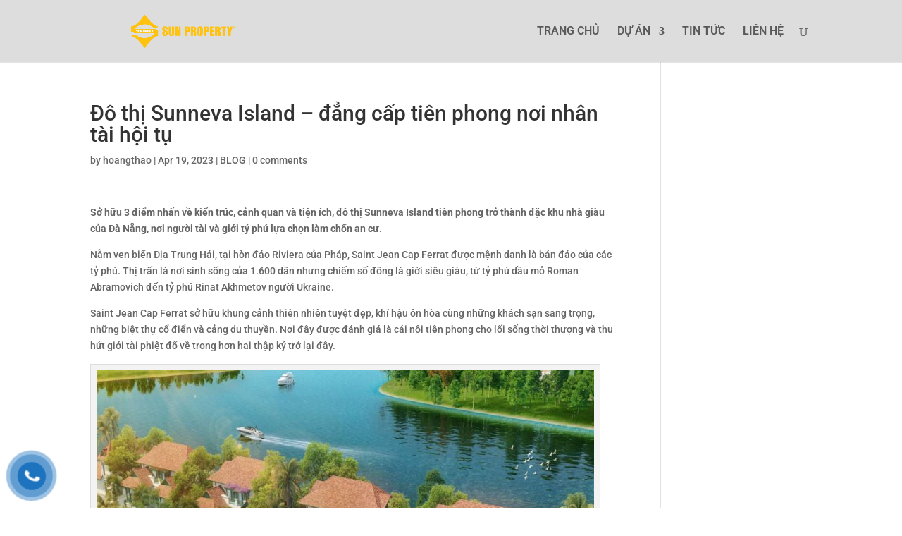

--- FILE ---
content_type: application/x-javascript
request_url: https://duansundanang.com/wp-content/plugins/divi-overlays/overlay-effects/js/custom.js?ver=6.9
body_size: 6125
content:
jQuery( function ( $ ) {
	
	'use strict';
	
	if ( $('div.overlay-container').length ) {
		
		// Find all iframes inside the overlays
		var $doviframes = $( "#sidebar-overlay .overlay iframe" );
		
		setTimeout( function() { 
		
			$doviframes.each( function() {
				
				var iframeHeight = this.height;
				
				if ( iframeHeight == '' ) {
					
					iframeHeight = $( this ).height();
				}
				
				var iframeWidth = this.width;
				
				if ( iframeWidth == '' ) {
					
					iframeWidth = $( this ).width();
				}
				
				iframeHeight = parseInt( iframeHeight );
				iframeWidth = parseInt( iframeWidth );
				
				var ratio = iframeHeight / iframeWidth;
				
				$( this ).attr( "data-ratio", ratio )
				// Remove the hardcoded width & height attributes
				.removeAttr( "width" )
				.removeAttr( "height" );
				
				// Get the parent container's width
				var width = $( this ).parent().width();
				
				$( this ).width( width ).height( width * ratio );
			});
			
		}, 200);
		
		// Resize the iframes when the window is resized
		$( window ).resize( function () {
		  $doviframes.each( function() {
			// Get the parent container's width
			var width = $( this ).parent().width();
			$( this ).width( width )
			  .height( width * $( this ).data( "ratio" ) );
		  });
		});
		
		// Divi Cascade Fix
		if ( $('style[id^="et-builder-module-design"]').length && !$('#cloned-et-builder-module-design-cached-inline-styles').length ) {
			
			// Divi Cached Inline Styles
			var divicachedcss = $( 'style[id^="et-builder-module-design"]' )
			, divicachedcsscontent = divicachedcss.html();
			
			// Remove #page-container from Divi Cached Inline Styles tag and cloning it to prevent issues
			divicachedcsscontent = divicachedcsscontent.replace(/\#page-container/g, ' ');
			
			reassignID_etboc();
			
			$( divicachedcss ).after( '<style id="cloned-et-builder-module-design-cached-inline-styles">' + divicachedcsscontent + '</style>' );
		}
		
		$(document).keyup(function(e) {
			
			if (e.keyCode == 27) {
				
				closeActiveOverlay();
			}
		});
		
		$(window).load(function() {
			
			if ( window.location.hash ) {
				
				var hash = window.location.hash.substring( 1 );
				var idx_overlay = hash.indexOf('overlay'); 
				
				if ( idx_overlay !== -1 ) {
					
					var idx_overlayArr = hash.split('-');
					
					if ( idx_overlayArr.length > 1 ) {
						
						var overlay_id = idx_overlayArr[1];
						
						showOverlay( overlay_id );
					}
				}
			}
		});
		
		var overlay_container = $( 'div.overlay-container' );
		var container = $( 'div#page-container' );
		
		// Remove any duplicated overlay
		$( overlay_container ).each(function () {
			$('[id="' + this.id + '"]:gt(0)').remove();
		});
		
		$('body').on( 'click touch tap', '[id^="overlay_"]', function(e) {
			
			var overlayArr = $(this).attr('id').split('_')
			, overlay_id = overlayArr[3]
			, cookieName = 'divioverlay' + overlay_id;
			
			doEraseCookie( cookieName );
			
			showOverlay( overlay_id );
		});
		
		$('body').on( 'click touch tap', '[rel^="unique_overlay_"]', function(e) {
			
			var overlayArr = $(this).attr('rel').split('_')
			, overlay_id = overlayArr[4]
			, cookieName = 'divioverlay' + overlay_id;
			
			doEraseCookie( cookieName );
			
			showOverlay( overlay_id );
			
			e.preventDefault();
		});
		
		$('body').on( 'click touch tap', '[class*="divioverlay-"], [class*="overlay-"]', function(e) {
			
			var overlayArr = $(this).attr('class').split(' ');
			
			$( overlayArr ).each(function( index,value ) {
				
				var idx_overlay = value.indexOf('overlay');
				
				if ( idx_overlay !== -1 ) {
					
					var idx_overlayArr = value.split('-');
					
					if ( idx_overlayArr.length > 1 ) {
						
						var overlay_id = idx_overlayArr[1]
						, cookieName = 'divioverlay' + overlay_id;
						
						doEraseCookie( cookieName );
						
						showOverlay( overlay_id );
					}
				}
			});
		});
		
		if (typeof overlays_with_css_trigger !== 'undefined') {
			
			if ( $( overlays_with_css_trigger ).length > 0 ) {
				
				$.each( overlays_with_css_trigger, function( overlay_id, selector ) {
					
					$( selector ).on('click touch tap', function () {
						
						var cookieName = 'divioverlay' + overlay_id;
						
						doEraseCookie( cookieName );
						
						showOverlay( overlay_id );
					});
				});
			}
		}
		
		if (typeof overlays_with_automatic_trigger !== 'undefined') {
			
			if ( $( overlays_with_automatic_trigger ).length > 0 ) {
				
				$.each( overlays_with_automatic_trigger, function( overlay_id, at_settings ) {
					
					var at_settings_parsed = jQuery.parseJSON( at_settings );
					var at_type_value = at_settings_parsed.at_type;
					var at_onceperload = at_settings_parsed.at_onceperload;
					
					if ( at_onceperload == 1 ) {
						
						showOverlayOnce( overlay_id );
					}
					
					if ( at_type_value == 'overlay-timed' ) {
						
						var time_delayed = at_settings_parsed.at_value * 1000;
                        
                        if ( time_delayed == 0 ) {
                         
                            time_delayed = 1000;
                        }
						
						setTimeout( function() {
							
							showOverlay( overlay_id );
							
						}, time_delayed);
					}
					
					
					if ( at_type_value == 'overlay-scroll' ) {
						
						var overlayScroll = at_settings_parsed.at_value, refScroll;
						
						if ( overlayScroll.indexOf('%') || overlayScroll.indexOf('px') ) {
							
							if ( overlayScroll.indexOf('%') ) {
								
								overlayScroll = overlayScroll.replace(/%/g, '');
								refScroll = '%';
							}
							
							if ( overlayScroll.indexOf('px') ) {
								
								overlayScroll = overlayScroll.replace(/px/g, '');
								refScroll = 'px';
							}
							
							overlayScroll = overlayScroll.split(':');
							var overlayScrollFrom = overlayScroll[0];
							var overlayScrollTo = overlayScroll[1];
							
							$(window).scroll(function(e) {
							
								var s = getScrollTop(),
									d = $(document).height(),
									c = $(window).height(),
									wScroll;
								
								if ( refScroll == '%' ) {
									
									wScroll = (s / (d-c)) * 100;
								
								} else if ( refScroll == 'px' ) {
									
									wScroll = s;
									
								} else {
									
									return;
								}
								
								if ( overlayScrollFrom > 0 && overlayScrollTo > 0 ) {
									
									if ( overlayScrollFrom <= wScroll && overlayScrollTo >= wScroll ) {
										
										if ( !isActiveOverlay( overlay_id ) ) {
											
											showOverlay( overlay_id );
										}
									}
									else if ( isActiveOverlay( overlay_id ) ) {
										
										closeActiveOverlay( overlay_id );
									}
								}
								
								if ( overlayScrollFrom > 0 && overlayScrollTo == '' ) {
									
									if ( overlayScrollFrom <= wScroll ) {
										
										if ( !isActiveOverlay( overlay_id ) ) {
											
											showOverlay( overlay_id );
										}
									}
									else if ( isActiveOverlay( overlay_id ) ) {
										
										closeActiveOverlay( overlay_id );
									}
								}
								
								if ( overlayScrollFrom == '' && overlayScrollTo > 0 ) {
									
									if ( overlayScrollTo >= wScroll ) {
										
										if ( !isActiveOverlay( overlay_id ) ) {
											
											showOverlay( overlay_id );
										}
									}
									else if ( isActiveOverlay( overlay_id ) ) {
									
										closeActiveOverlay( overlay_id );
									}
								}
							});
						}
					}
					
					
					if ( at_type_value == 'overlay-exit' ) {
						
						$.exitIntent('enable', { 'sensitivity': 100 });
						
						$(document).bind('exitintent',
							function() {
								
								var overlay = '#overlay-' + overlay_id
								, at_onceperload = $( overlay ).attr( 'data-displayonceperload' )
								, displayonceperloadpassed = $( overlay ).attr( 'data-displayonceperloadpassed' );
								
								if ( !isActiveOverlay( overlay_id ) ) {
									
									if ( at_onceperload == 1 && displayonceperloadpassed != 1 ) {
										
										showOverlay( overlay_id );
										
										$( overlay ).attr( 'data-displayonceperloadpassed', 1 );
									}
									
									if ( undefined === at_onceperload ) {
										
										showOverlay( overlay_id );
									}
								}
							});
					}
				});
			}
		}
		
		
		$('.nav a, .mobile_nav a').each(function( index,value ) {
			
			var href = $( value ).attr('href');
			
			if ( href !== undefined ) {
			
				var idx_overlay = href.indexOf('overlay');
				
				if ( idx_overlay !== -1 ) {
					
					var idx_overlayArr = href.split('-');
					
					if ( idx_overlayArr.length > 1 ) {
						
						var overlay_id = idx_overlayArr[1];
						
						$(this).attr('data-overlayid', overlay_id);
						
						$(this).on('click touch tap', function () {
							
							overlay_id = $(this).data('overlayid');
							
							showOverlay( overlay_id );
						});
					}
				}
			}
		});
		
		
		$('a').each(function(e) {
			
			var href = $(this).attr('href');
			
			if ( href !== undefined ) {
			
				var hash = href[0]
				, ref = href.indexOf('divioverlay');
				
				if ( hash == '#' && href.length > 1 && ref != -1 ) {
					
					var overlay_id = parseInt( href.replace('#divioverlay-', '') );
					
					if ( typeof overlay_id == 'number' ) {
						
						$(this).attr('data-overlayid', overlay_id);
						
						$(this).on('click touch tap', function (e) {
							
							overlay_id = $(this).data('overlayid');
							
							showOverlay( overlay_id );
							
							e.preventDefault();
						});
					}
				}
			}
		});
		
		
		var transEndEventNames = {
			'WebkitTransition': 'webkitTransitionEnd',
			'MozTransition': 'transitionend',
			'OTransition': 'oTransitionEnd',
			'msTransition': 'MSTransitionEnd',
			'transition': 'transitionend'
		},
		transEndEventName = transEndEventNames[ Modernizr.prefixed( 'transition' ) ],
		support = { transitions : Modernizr.csstransitions };
		
		function shuffle(array) {
			var currentIndex = array.length
			, temporaryValue
			, randomIndex
			;

			// While there remain elements to shuffle...
			while (0 !== currentIndex) {
				// Pick a remaining element...
				randomIndex = Math.floor(Math.random() * currentIndex);
				currentIndex -= 1;
				// And swap it with the current element.
				temporaryValue = array[currentIndex];
				array[currentIndex] = array[randomIndex];
				array[randomIndex] = temporaryValue;
			}
			return array;
		}
		
		function toggleOverlay( overlay_id, ajax_enabled ) {
			
			var overlay_selector = '#overlay-' + overlay_id;
			var overlay_cache_selector = '#overlay-' + overlay_id;
			var overlay_container = '#divi-overlay-container-' + overlay_id;
			var overlay = $('body').find( overlay_cache_selector );
			var oid = overlay.attr('id');
			var prevent_mainpage_scroll = overlay.data('preventscroll');
			var displayonceperload = overlay.data('displayonceperload');
			var overlay_active_selector = 'div.overlay-container div.overlay-body';
			var preventOpen = overlay.attr('data-preventopen');
			var contentLoaded = ( overlay.attr('data-contentloaded') == 0 ) ? false : true;
			
			var cookieName = 'divioverlay' + overlay_id
			, cookieDays = overlay.data('cookie');
			
			if ( doReadCookie( cookieName ) && cookieDays != 0 ) {
				
				return;
			}
			
			if ( $( overlay_cache_selector ).hasClass("overlay-cornershape") ) {
				
				var s = Snap( document.querySelector( overlay_cache_selector ).querySelector( 'svg' ) );
				var original_s = Snap( document.querySelector( overlay_selector ).querySelector( 'svg' ) );
				
				var path = s.select( 'path' );
				var original_path = original_s.select( 'path' );
				
				var pathConfig = {
					from : original_path.attr( 'd' ),
					to : document.querySelector( overlay_cache_selector ).getAttribute( 'data-path-to' )
				};
			}
			
			if ( $( overlay_cache_selector ).hasClass("overlay-boxes") ) {
				
				var paths = [].slice.call( document.querySelector( overlay_cache_selector ).querySelectorAll( 'svg > path' ) ),
				pathsTotal = paths.length;
			}
			
			if ( $( overlay_cache_selector ).hasClass("overlay-genie") ) {
				
				var s1 = Snap( document.querySelector( overlay_cache_selector ).querySelector( 'svg' ) ), 
				path1 = s1.select( 'path' ),
				steps = document.querySelector( overlay_cache_selector ).getAttribute( 'data-steps' ).split(';'),
				stepsTotal = steps.length;
			}
			
			if ( $( overlay_cache_selector ).hasClass('overlay-boxes') ) {
				
				var cnt = 0;
				
				shuffle( paths );
			}
			
			
			// Restore Divi Builder main section class after others plugins are ready
			$('.dov_dv_section').addClass('et_pb_section').removeClass('dov_dv_section');
			
			
			if ( $( overlay ).hasClass('open') ) {
				
				if ( cookieDays > 0 ) {
					
					doCreateCookie( cookieName, 'true', cookieDays );
				}
				
				$( overlay ).removeClass('open');
				$( overlay ).addClass('close');
				
				if ( $( overlay_cache_selector ).hasClass('overlay-hugeinc') 
					|| $( overlay_cache_selector ).hasClass('overlay-corner') 
					|| $( overlay_cache_selector ).hasClass('overlay-scale') ) {
						
					$( overlay_cache_selector ).css('opacity',0);
				}
				
				if ( $( overlay_cache_selector ).hasClass('overlay-contentpush') ) {
					
					$( container ).removeClass('overlay-contentpush-open');
					
					setTimeout( function() { 
					
						$( container ).removeClass( 'container2' );
						$("html,body").removeClass( 'divioverlay-contentpush' ); 
						
					}, 1000);
				}
				
				if ( $( overlay_cache_selector).hasClass('overlay-contentscale') ) {
					
					$( container ).removeClass('overlay-contentscale-open');
					
					setTimeout( function() {
						
						$( container ).removeClass( 'container3' );
						
					}, 1000);
				}
				
				if ( $( overlay_cache_selector ).hasClass('overlay-cornershape') ) {
					
					var onEndTransitionFn = function( ev ) {
						
						$( overlay ).removeClass( 'close' );
					};
					path.animate( { 'path' : pathConfig.from }, 400, mina.linear, onEndTransitionFn );
				}
				else if ( $( overlay_cache_selector ).hasClass('overlay-boxes') ) {
					
					paths.forEach( function( p, i ) {
						setTimeout( function() {
							++cnt;
							p.style.display = 'none';
							if( cnt === pathsTotal ) {
								
								$( overlay ).removeClass( 'close' );
							}
						}, i * 30 );
					});
				}
				else if ( $(  overlay_cache_selector ).hasClass('overlay-genie') ) {
					
					var pos = stepsTotal-1;
					var onEndTransitionFn = function( ev ) {
						
						$( overlay ).removeClass( 'close' );
					},
					nextStep = function( pos ) {
						pos--;
						if( pos < 0 ) return;
						path1.animate( { 'path' : steps[pos] }, 60, mina.linear, function() { 
							if( pos === 0 ) {
								onEndTransitionFn();
							}
							nextStep( pos );
						} );
					};

					nextStep( pos );
				}
				else {
					
					overlay = document.querySelector( overlay_cache_selector );
					
					var onEndTransitionFn = function( ev ) {
						if( support.transitions ) {
							if( ev.propertyName !== 'visibility' ) return;
							this.removeEventListener( transEndEventName, onEndTransitionFn );
						}
						
						$( overlay ).removeClass( 'close' );
					};
					
					if ( support.transitions ) {
						
						overlay.addEventListener( transEndEventName, onEndTransitionFn );
					}
					else {
						
						onEndTransitionFn();
					}
				}
				
				if ( prevent_mainpage_scroll ) {
					
					$( 'html,body' ).removeClass('prevent_mainpage_scroll');
					$( 'body' ).removeClass('prevent_mainpage_scroll_mobile');
					$( '#page-container' ).removeClass('prevent_content_scroll');
					$('html, body').scrollTop( $( overlay ).attr('data-scrolltop') );
					$( overlay ).attr('data-scrolltop', '' );
				}
				
				setTimeout( function() {
					
					$( overlay_cache_selector ).removeAttr('style');
					$( overlay_cache_selector + ' path' ).removeAttr('style');
					
					if ( !isActiveOverlay() ) {
						
						$( "#page-container" ).removeClass('dov-zIndex0');
						$( "#page-container .container" ).removeClass('dov-zIndex0');
						$( "#page-container #main-header" ).removeClass('dov-zIndex0');
						$( "#wpadminbar" ).removeClass('dov-zIndex0');
						$( "#sidebar-overlay" ).css('z-index','-15');
					}
					
					togglePlayableTags( '#overlay-' + overlay_id );
					
				}, 500);
			}
			else if( !$( overlay ).hasClass('close') ) {
				
				overlay.attr('data-scrolltop', getScrollTop() );
				
				$( "#page-container" ).addClass('dov-zIndex0');
				$( "#page-container .container" ).addClass('dov-zIndex0');
				$( "#page-container #main-header" ).addClass('dov-zIndex0');
				$( "#wpadminbar" ).addClass('dov-zIndex0');
				$( "#sidebar-overlay" ).css('z-index','16777210');
				
				setTimeout( function() {
					
					$( overlay ).addClass('open');
					
					if ( overlay.attr('data-bgcolor') != "") {
						$( overlay_cache_selector ).css( { 'background-color': overlay.attr('data-bgcolor') } );
					}
					
					if ( overlay.attr('data-fontcolor') != "") {
						$( overlay_cache_selector ).css( 'color', overlay.attr('data-fontcolor') );
					}
					
					if ( $( overlay_cache_selector ).hasClass('overlay-contentpush') ) {
						
						$( "html,body" ).addClass('divioverlay-contentpush');
						
						$( overlay_cache_selector ).css('opacity',1);
						
						container.attr('class', 'container2');
						
						$( container ).addClass( 'overlay-contentpush-open' );
					}
					
					if ( $( overlay_cache_selector ).hasClass('overlay-contentscale')) {
						
						container.attr('class', 'container3');
						
						$( container ).addClass('overlay-contentscale-open');
					}
					
					if ( $( overlay_cache_selector ).hasClass('overlay-cornershape')) {
						
						$( overlay_cache_selector ).css({"background":"transparent none repeat scroll 0 0"});
						
						path.animate( { 'path' : pathConfig.to }, 400, mina.linear );
						$( overlay_cache_selector + ' .overlay-path' ).css({"fill": overlay.attr('data-bgcolor')});
					}
					
					if ( $(  overlay_cache_selector ).hasClass('overlay-boxes') ) {
						
						$( overlay_cache_selector ).css({"background":"transparent none repeat scroll 0 0"});
						paths.forEach( function( p, i ) {
							setTimeout( function() {
								p.style.display = 'block';
								p.style.fill = overlay.attr('data-bgcolor');
							}, i * 30 );
						});
					}
					
					if ( $( overlay_cache_selector ).hasClass('overlay-genie') ) {
						
						$( overlay_cache_selector ).css({"background":"transparent none repeat scroll 0 0"});
						
						var pos = 0;
						
						$( overlay ).addClass( 'open' );
						
						var nextStep = function( pos ) {
							pos++;
							if( pos > stepsTotal - 1 ) return;
							path1.animate( { 'path' : steps[pos] }, 60, mina.linear, function() { nextStep(pos); } );
							
							$( overlay_cache_selector + ' .overlay-path' ).css({"fill": overlay.attr('data-bgcolor')});
						};
						
						nextStep(pos);
					}
					
					if ( prevent_mainpage_scroll ) {
						
						$( 'html,body' ).addClass('prevent_mainpage_scroll');
						$( 'body' ).addClass('prevent_mainpage_scroll_mobile');
						$( '#page-container' ).addClass('prevent_content_scroll');
					}
					
					// Ajax enabled?
					if ( ajax_enabled && !contentLoaded ) {
						
						var data = {
							action: 'divioverlays_getcontent',
							security: divioverlays_us,
							divioverlays_id: overlay_id,
							'_': $.now()
						}
						, overlay_content = $( overlay_selector + ' .entry-content' )
						, overlay_styles = $( '#divioverlay-styles' )
						, overlay_links = $( '#divioverlay-links' )
						, output = ''
						, output_divicontent = ''
						, output_divistyles = ''
						, loading_img = '<img class="do-loadingimg" src="' + divioverlays_loadingimg + '" alt="Loading ..." width="36" height="36">';
						
						overlay_content.html( loading_img );
						
						jQuery.get( window.location.href, data, function( response ) {
							
							if ( response ) {
								
								overlay.attr( 'data-contentloaded', 1 );
							
								output = $( response );
								output_divicontent = output.filter('#divioverlay-content-ajax').html();
								
								output_divistyles = output.filter('style[id^="et-builder-module-design"]').html();
								
								overlay_content.html( output_divicontent );
								overlay_styles.html( output_divistyles );
								output.filter('link[id$="-cached-inline-styles"]').attr('id', 'inline-styles-divioverlays').appendTo( overlay_links );
								
								setTimeout( function() {
									
									reassignID_etboc();
									
									// Add Divi Builder main section class after others plugins are ready
									$('.dov_dv_section').addClass('et_pb_section').removeClass('dov_dv_section');
								
									// Plugins and themes require this to initialize their required JavaScript
									jQuery( document.body ).trigger( 'post-load' );
									
									dov_initDiviElements( overlay_id );
									
								}, 200);
							}
						});
					}
					else {
						
						setTimeout( function() { dov_initDiviElements( overlay_id ) }, 200);
					}
					
				}, 200);
			}
		}
		
		
		function reassignID_etboc() {
			
			// Divi is supposed to wrap elements outside of the main content to prevent styling issues
			// the problem is it ended up creating duplicate ID elements "et-boc".
			// We can't remove it completely until they find a proper solution
			$('.overlay-container #et-boc').removeAttr('id');
			
			// Add id "et-boc" to the main Divi Overlays container
			$('.overlay-container .entry-content').attr('id', 'et-boc');
		}
		
		
		function dov_initDiviElements( overlay_id ) {
			
			// Set Divi Elements
			var $et_pb_circle_counter = $( '#overlay-' + overlay_id + ' .et_pb_circle_counter'),
				$et_pb_number_counter = $( '#overlay-' + overlay_id + ' .et_pb_number_counter'),
				$et_pb_countdown_timer = $( '#overlay-' + overlay_id + ' .et_pb_countdown_timer'),
				$et_pb_tabs = $( '#overlay-' + overlay_id + ' .et_pb_tabs'),
				$et_pb_map = $( '#overlay-' + overlay_id + ' .et_pb_map_container');
				
			$( '#overlay-' + overlay_id + ' .et_animated').each(function() {
				dov_et_remove_animation( $( this ) );
			});
			
			// Init Divi Elements
			setTimeout( function() {
				$(window).trigger("resize");
				window.et_fix_testimonial_inner_width(), 
				$et_pb_circle_counter.length && window.et_pb_reinit_circle_counters($et_pb_circle_counter), 
				$et_pb_number_counter.length && window.et_pb_reinit_number_counters($et_pb_number_counter), 
				$et_pb_countdown_timer.length && window.et_pb_countdown_timer_init($et_pb_countdown_timer),
				($et_pb_tabs.length) && window.et_pb_tabs_init($et_pb_tabs),
				window.et_reinit_waypoint_modules(),
				window.et_pb_init_modules(),
				dov_et_pb_init_maps( $et_pb_map );
				
				setTimeout( function() {
					
					callDOFuncs( '#overlay-' + overlay_id );
				
				}, 100);
				
			}, 1);
		}
		
		
		function dov_et_pb_init_maps( $et_pb_map ) {
			$et_pb_map.each(function() {
				et_pb_map_init($(this))
			})
		}
		
		function dov_et_get_animation_classes() {
			return ["et_animated", "infinite", "fade", "fadeTop", "fadeRight", "fadeBottom", "fadeLeft", "slide", "slideTop", "slideRight", "slideBottom", "slideLeft", "bounce", "bounceTop", "bounceRight", "bounceBottom", "bounceLeft", "zoom", "zoomTop", "zoomRight", "zoomBottom", "zoomLeft", "flip", "flipTop", "flipRight", "flipBottom", "flipLeft", "fold", "foldTop", "foldRight", "foldBottom", "foldLeft", "roll", "rollTop", "rollRight", "rollBottom", "rollLeft"]
		}
		
		function dov_et_remove_animation($element) {
			var animation_classes = dov_et_get_animation_classes();
			$element.removeClass(animation_classes.join(" ")), $element.removeAttr("style")
		}
		
		var dov_checkCursorOverDiviTabTimer = 0,
		dov_checkDiviTabElem;
		
		// Enable Divi URL Link module
		function dov_enableDiviURLLinkModules( parent ) {
			
			"undefined" != typeof et_link_options_data && 0 < et_link_options_data.length && $.each(et_link_options_data, function(index, link_option_entry) {
				if (link_option_entry.class && link_option_entry.url && link_option_entry.target) {
					var $clickable = $("." + link_option_entry.class);
					$clickable.on("click", function(event) {
						if (event.target !== event.currentTarget && !dov_et_is_click_exception($(event.target)) || event.target === event.currentTarget) {
							if (event.stopPropagation(), "_blank" === link_option_entry.target) return void window.open(link_option_entry.url);
							var url = link_option_entry.url;
							url && "#" === url[0] && $(url).length ? (et_pb_smooth_scroll($(url), void 0, 800), history.pushState(null, "", url)) : window.location = url
						}
					}), $clickable.on("click", "a, button", function(event) {
						dov_et_is_click_exception($(this)) || event.stopPropagation()
					})
				}
			});
		}
		
		function dov_et_is_click_exception($element) {
			for (var is_exception = !1, click_exceptions = [".et_pb_toggle_title", ".mejs-container *", ".et_pb_contact_field input", ".et_pb_contact_field textarea", ".et_pb_contact_field_checkbox *", ".et_pb_contact_field_radio *", ".et_pb_contact_captcha", ".et_pb_tabs_controls a"], i = 0; i < click_exceptions.length; i++)
				if ($element.is(click_exceptions[i])) {
					is_exception = !0;
					break
				}
			return is_exception
		}
		
		// Enable Divi Toggle with hover
		function dov_enableDiviToggleHover( parent ) {
			
			if ( typeof parent === 'undefined' ) {
				
				var parent = '';
			}
			
			$( parent + '.et_pb_toggle').on( 'mouseenter', function(e) {
				$( this ).children('.et_pb_toggle_title').trigger( "click" );
			});
		}
		
		// Enable Divi Tabs with hover
		function dov_enableDiviTabHover( parent ) {
			
			if ( typeof parent === 'undefined' ) {
				
				var parent = '';
			}
			
			$( parent + '.et_pb_tabs .et_pb_tabs_controls > [class^="et_pb_tab_"]').on( 'mouseenter', function(e) {
				
				if ( ! $( this ).hasClass('et_pb_tab_active') ) {
					dov_checkDiviTabElem = $( this );
				}
				else {
					dov_checkDiviTabElem = false;
				}
			});
		}
		
		function dov_checkDiviTab() {
			
			if ( dov_checkDiviTabElem ) {
				
				if ( ! dov_checkDiviTabElem.parent().hasClass('et_pb_tab_active') ) {
					
					dov_checkDiviTabElem.first('a').trigger( "click" );
				}
			}
			
			dov_checkCursorOverDiviTabTimer = setTimeout( dov_checkDiviTab, 150 );
		}
		
		function callDOFuncs( parent ) {
			
			dov_enableDiviURLLinkModules( parent );
			
			if ( typeof diviTabsToggleHover !== 'undefined' ) {
				
				if ( diviTabsToggleHover === true ) {
				
					dov_checkDiviTab();
					dov_enableDiviTabHover( parent );
					dov_enableDiviToggleHover( parent );
				}
			}
		}
		
		if ( typeof diviTabsToggleHoverGlobal !== 'undefined' ) {
			
			if ( diviTabsToggleHoverGlobal === true ) {
			
				callDOFuncs();
			}
		}
		
		
		function getScrollTop() {
			
			if ( typeof pageYOffset!= 'undefined' ) {
				
				// most browsers except IE before #9
				return pageYOffset;
			}
			else {
				
				var B = document.body; // IE 'quirks'
				var D = document.documentElement; // IE with doctype
				D = ( D.clientHeight ) ? D: B;
				
				return D.scrollTop;
			}
		}
		
		
		function showOverlay( overlay_id ) {
			
			if ( !DovisInt( overlay_id ) )
				return;
			
			var overlay_selector = '#overlay-' + overlay_id
			, overlay = $( overlay_selector )
			, enableajax = overlay.data('enableajax')
			, divi_overlay_container_selector = '#divi-overlay-container-' + overlay_id;
			
			if ( $( divi_overlay_container_selector ).length ) {
			
				if ( ! enableajax ) {
					
					toggleSrcInPlayableTags( overlay );
				}
				
				toggleOverlay( overlay_id, enableajax );
			}
		}
		
		function showOverlayOnce( overlay_id ) {
			
			if ( !DovisInt( overlay_id ) )
				return;
			
			var overlay = '#overlay-' + overlay_id;
			
			$( overlay ).attr( 'data-displayonceperload', 1 );
		}
		
		function toggleSrcInPlayableTags( str ) {
			
			str.find("iframe").each(function() { 
				var src = $(this).data('src');
				$(this).attr('src', src);  
			});
			
			return str;
		}
		
		$('body').on('click', '.overlay.open, .overlay-close, .overlay-close span, .close-divi-overlay', function(e) {
			
			if ( e.target !== e.currentTarget ) return;
			
			closeActiveOverlay();
		});
		
		function closeActiveOverlay( overlay_id ) {
			
			// find active overlay
			var overlay = $( '#sidebar-overlay' ).find('.overlay-container .overlay.open:last');
			
			var displayonceperload = overlay.data('displayonceperload');
			
			if ( overlay.length ) {
				
				if ( overlay_id == null ) {
					
					var overlayArr = overlay.attr('id').split('-');
					overlay_id = overlayArr[ overlayArr.length - 1 ];
				}
				
				showOverlay( overlay_id );
			}
		}
		
		function getActiveOverlay( onlyNumber ) {
			
			// find active overlay
			var overlay = $( 'body' ).find( '.overlay.active' );
			var overlay_id = null;
			
			if ( overlay.length ) {
				
				var overlayArr = overlay.attr('id').split('-');
				overlay_id = overlayArr[1];
			}
			
			return overlay_id;
		}
		
		function isOpeningOverlay( overlay_id ) {
			
			if ( !overlay_id ) {
				
				return null;
			}
			
			var overlay = $( '#overlay-' + overlay_id );
			
			if ( $( overlay ).css('opacity') < 1 ) {
				
				return true;
			}
			
			return false;
		}
		
		function isClosingOverlay( overlay_id ) {
			
			if ( !overlay_id ) {
				
				return null;
			}
			
			var overlay = $( '#overlay-' + overlay_id );
			
			if ( $( overlay ).hasClass('close') ) {
				
				return false;
			}
			
			return true;
		}
		
		function isActiveOverlay( overlay_id ) {
			
			if ( !overlay_id ) {
				
				var overlay = $( '.overlay.open' );
			}
			else {
				
				var overlay = $( '#overlay-' + overlay_id );
			}
			
			if ( $( overlay ).hasClass('open') ) {
				
				return true;
			}
			
			return false;
		}
		
		function doCreateCookie( name,value,days ) {
			
			var expires = "";
			
			if ( days ) {
				
				var date = new Date();
				
				date.setTime(date.getTime() + ( days * 24 * 60 * 60 * 1000));
				
				expires = "; expires=" + date.toUTCString();
			}
			
			document.cookie = name + "=" + value + expires + "; path=/";
		}
		
		function doReadCookie( name ) {
			
			var nameEQ = name + "=";
			var ca = document.cookie.split(';');
			
			for(var i=0;i < ca.length;i++) {
				
				var c = ca[i];
				
				while (c.charAt(0)==' ') c = c.substring(1,c.length);
				
				if (c.indexOf(nameEQ) == 0) return c.substring(nameEQ.length,c.length);
			}
			
			return null;
		}
		
		function doEraseCookie( name ) {
			doCreateCookie( name, '', -1 );
		}
	}
	
});


function DovisInt(value) {
    var x;
    return isNaN(value) ? !1 : (x = parseFloat(value), (0 | x) === x);
}